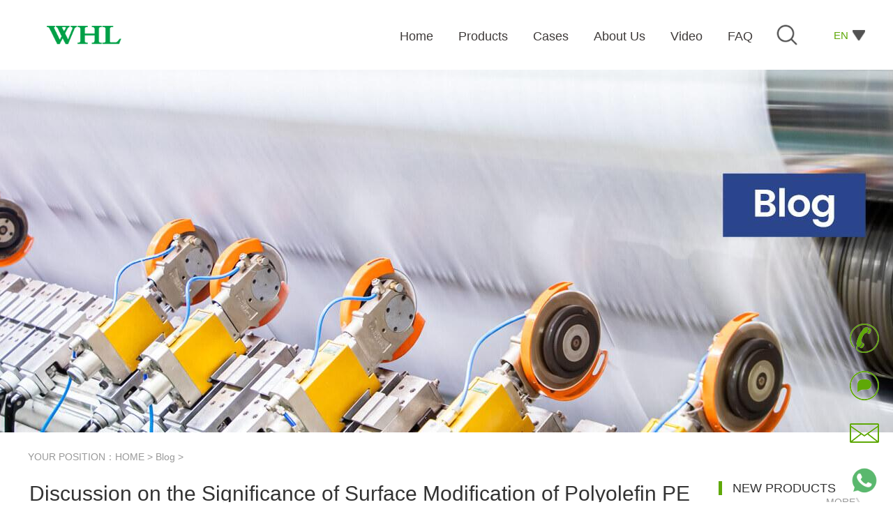

--- FILE ---
content_type: text/html; charset=utf-8
request_url: https://www.diapernonwoven.com/diaper_non_woven_fabric_blog/582.html
body_size: 7587
content:
<!doctype html>
<html>
<head>
  <meta charset="utf-8">
  <title>Discussion on the Significance of Surface Modification of Polyolefin PE Stretch Film_WHL Diaper Materials Manufacturer</title>
  <meta name="keywords" content="Discussion,the,Significance,Surface,Modification,Polyolefin">
  <meta name="description" content="1. Structure of PE stretch film     Materials are widely used. The improvement of people's living standards, the country's industrial construction and national defense construction are inseparable from materials. In particular, the rapid development of">
  <link rel="stylesheet" href="/public/css/iconfont.css">
  <link rel="stylesheet" href="/public/css/master.css">
  <link rel="stylesheet" href="/public/css/article.css?r=1">
  <script type="text/javascript" src="/public/js/jquery.min.js"></script>
  <script type="text/javascript" src="/public/js/jquery.SuperSlide.2.1.3.js"></script>
</head>
<body>
  <div class="hd-boxs fixed-top">
  <div class="w-1200 mauto clearfix">
    <div class="hd-logo">
      <a href="/">
          <img src="/public/images/logo_new.png" alt="diaper materials manufacturer" class="logo_new" />
        </a>
      </div>
    <!-- 语言切换  -->
    <div class="hd-language">
      <img class="search-btn" src="/public/images/hd-search.png" />
      <span class="lge-btn"><span>EN</span><img
          src="/public/images/hd-arrow.png" /></span>
      <div class="con"><a href="/" data-value="EN">English</a></div>
    </div>
    <div class="hd-mnav">
      <span class="nav-bar"></span>
      <ul class="clearfix">
        <li class=""><a href='/'><span>Home</span></a></li>
                <li class=""><a href='/diaper_raw_materials'><span>Products</span></a>
                    <div class="childrenMenu">
            <a href="/hydrophilic_non_woven_fabrics_for_sale">Non Woven Fabrics</a><a href="/breathable_laminated_pe_film_backsheet_for_sale">Backsheets</a><a href="/adult_and_baby_diaper_raw_materials_for_sale">Other Products</a>          </div>
                  </li>
                <li class=""><a href='/diaper_materials_customer_cases'><span>Cases</span></a>
                  </li>
                <li class=""><a href='/diaper_materials_manufacturer'><span>About Us</span></a>
                  </li>
                <li class=""><a href='/diaper_raw_materials_video'><span>Video</span></a>
                  </li>
                <li class=""><a href='/diaper_raw_materials_faq'><span>FAQ</span></a>
                  </li>
              </ul>
    </div>
  </div>
  <div class="hd-search-con">
    <div class="w-1200 mauto">
      <div class="hd-search-c">
        <div class="hsc-item hd-search">
          <form action="/search">
            <input type="text" name="keyword" autocomplete="off" placeholder="ENTER KEYWORDS">
            <input type="submit" value="SEARCH">
          </form>
        </div>
        <div class="hsc-item"><span>Hot Keyword:</span><a href="/search?keyword=baby+diaper+raw+material" >baby diaper raw material</a><a href="/search?keyword=sanitary+napkin+raw+material" >sanitary napkin raw material</a><a href="/search?keyword=adult+diaper+raw+materials" >adult diaper raw materials</a><a href="/search?keyword=wet+wipes+raw+materials" >wet wipes raw materials</a><a href="/search?keyword=sanitary+pad+material" class="hidden">sanitary pad material</a><a href="https://www.hdxdiapermaterial.com" class="hidden">diaper raw material</a><a href="/search?keyword=diaper+material" class="hidden">diaper material</a><a href="/search?keyword=sanitary+pad+raw+materials" class="hidden">sanitary pad raw materials</a><a href="/search?keyword=diaper+making+materials" class="hidden">diaper making materials</a><a href="https://www.diapernonwoven.com/search?keyword=Non+woven+fabric" class="hidden">Non woven fabric</a><a href="/search?keyword=Sanitary+Napkin+Production+Materials" class="hidden">Sanitary Napkin Production Materials</a><a href="/search?keyword=Diaper+Production+Materials" class="hidden">Diaper Production Materials</a><a href="/search?keyword=baby+diaper+raw+material+list" class="hidden">baby diaper raw material list</a><a href="/search?keyword=materials+in+diapers" class="hidden">materials in diapers</a><a href="/search?keyword=diaper+production+raw+materials" class="hidden">diaper production raw materials</a><a href="/search?keyword=pe+film+for+diaper" class="hidden">pe film for diaper</a><a href="/search?keyword=Non+woven+for+diaper" class="hidden">Non woven for diaper</a><a href="/search?keyword=raw+material+for+sanitary+napkin" class="hidden">raw material for sanitary napkin</a><a href="/search?keyword=hydrophilic+non+woven+fabric" class="hidden">hydrophilic non woven fabric</a><a href="/search?keyword=non+woven+fabric+for+wet+wipes" class="hidden">non woven fabric for wet wipes</a><a href="/search?keyword=diaper+making+raw+material" class="hidden">diaper making raw material</a><a href="/search?keyword=raw+materials+of+sanitary+napkin" class="hidden">raw materials of sanitary napkins</a></div>
      </div>
    </div>
  </div>
</div>
<!-- Google Tag Manager -->
<script>(function(w,d,s,l,i){w[l]=w[l]||[];w[l].push({'gtm.start':
new Date().getTime(),event:'gtm.js'});var f=d.getElementsByTagName(s)[0],
j=d.createElement(s),dl=l!='dataLayer'?'&l='+l:'';j.async=true;j.src=
'https://www.googletagmanager.com/gtm.js?id='+i+dl;f.parentNode.insertBefore(j,f);
})(window,document,'script','dataLayer','GTM-KZ33TTMW');</script>
<!-- End Google Tag Manager -->
<!-- Google Tag Manager (noscript) -->
<noscript><iframe src="https://www.googletagmanager.com/ns.html?id=GTM-KZ33TTMW"
height="0" width="0" style="display:none;visibility:hidden"></iframe></noscript>
<!-- End Google Tag Manager (noscript) -->
  <div class="bd-banner-txt">
    <div class="banner-txt-box">
      <img src="/public/uploads/image/20220817/62fc9510a123a.jpg" style="background-repeat: no-repeat;">
    </div>
  </div>
  <div class="bd-boxs bd-arcticle bd-baike">
    <div class="w-1200 mauto clearfix">
      <div class="bd-position">YOUR POSITION：<a href='/'>HOME</a> > <a href='/diaper_non_woven_fabric_blog'>Blog</a> > </div>
      <div class="bd-arcleft">
        <h1 class="arc-til">Discussion on the Significance of Surface Modification of Polyolefin PE Stretch Film</h1>
        <p class="arc-ftil"><span>Author：Baby & Adult Diaper Materials</span> <span>FROM：Diaper Materials
            Manufacturer</span> <span>TIME：2023-03-07</span></p>
        <div class="sharethis-inline-share-buttons"></div>
        <div class="bk-menu">
          <table width="100%" border="0" cellspacing="0" cellpadding="0">
            <tr>
              <td class="m-til">MENU</td>
              <td class="m-con">
                <ul>                  <li><a href="javascript:void(0);">
	1. Structure of PE stretch film
</a></li>
                                    <li><a href="javascript:void(0);">
	2. The surface of PE stretch film has the following characteristics
</a></li>
                                  </ul>
              </td>
            </tr>
          </table>
        </div>
        <iframe width="948" height="600" src="https://www.youtube.com/embed/ATD50rNPOEg" frameborder="0" allow="accelerometer; autoplay; clipboard-write; encrypted-media; gyroscope; picture-in-picture" allowfullscreen></iframe>        <div class="arc-content"><p class="MsoNormal">
	<span> </span>
</p>
<h3 class="mulu-til">
	1. Structure of PE stretch film
</h3>
<p>
	<br />
</p>
<p class="MsoNormal">
	<span>Materials are widely used. The improvement of people's living standards, the country's industrial construction and national defense construction are inseparable from materials. In particular, the rapid development of polymer materials is mainly due to their wide molecular weight distribution, light weight, low density, excellent mechanical properties, insulation properties and other characteristics and changeable structures. However, a large number of surface and interface problems, especially the surface wettability problem, limit its application in some aspects. In order to meet the needs of the society for materials, it is necessary to modify the wettability of the surface of the polymer. Polyethylene is a thermoplastic resin made by ethylene polymerization, referred to as PE. Polyethylene is a crystalline high polymer, which is widely used in various fields such as hygiene products, packaging, daily necessities, and electrical appliances due to its advantages such as light weight, low price, non-toxic, odorless, corrosion resistance, and low dielectric constant. However, polyolefins (PP, PE, PS, PVC, PTFE, PMMA) are non-polar polymers, and surface and interface problems make them non-wetting, poor dyeability, abrasion resistance and printability, which hinder the development of such materials. promote.</span> 
</p>
<p class="MsoNormal" style="text-align:center;">
	&nbsp;<img src="/public/uploads/image/20230105/63b62a9e19ee6.jpg" title="PE backsheet" alt="PE backsheet" width="750" height="750" align="" /> 
</p>
<p class="MsoNormal">
	<span> </span>
</p>
<h3 class="mulu-til">
	2. The surface of PE stretch film has the following characteristics
</h3>
<p>
	<br />
</p>
<p class="MsoNormal">
	<span>A) Low surface energy, the critical surface tension is generally only (31~34)x105N/cm, so the contact angle is large, and the ink and adhesive cannot fully wet the substrate, resulting in poor adhesion to the substrate.</span> 
</p>
<p class="MsoNormal">
	<span>B) smooth surface. The surface of polyolefin polymer materials generally has small pores, which prevents the adhesive from penetrating into the material and forming a firm mechanical connection.</span> 
</p>
<p class="MsoNormal">
	<span>C) The surface boundary layer is weak. Polyolefin polymer materials have a wide relative molecular weight distribution, in which molecular chains with smaller molecular weights tend to migrate to the surface, and various additives added during processing also weaken the surface boundary layer.</span> 
</p>
<p class="MsoNormal" style="text-align:center;">
	<span><img src="/public/uploads/image/20230105/63b62aaac5d23.jpg" title="PE stretch film" alt="PE stretch film" width="750" height="750" align="" /><br />
</span> 
</p>
<p class="MsoNormal">
	<span>D) High crystallinity, so swelling or dissolution is difficult. When printing ink, adhesive, and finishing agent are on the surface of the polymer, it is difficult for the molecular chains of the polymer to diffuse or entangle with each other, resulting in poor adhesion.</span> 
</p>
<p class="MsoNormal">
	<span>E) Non-polar polymer materials, which make it impossible to form strong bonds with adhesives containing polar substances such as oxygen atoms, nitrogen atoms and other electron-rich atoms.</span> 
</p>
<p class="MsoNormal">
	<span>Based on the above reasons, the surface modification of polyolefin films has far-reaching significance in broadening its application range.</span> 
</p>
<p class="MsoNormal" style="text-align:center;">
	<span><img src="/public/uploads/image/20230105/63b62ab6155e4.jpg" title="PE film" alt="PE film" width="750" height="750" align="" /><br />
</span> 
</p></div>
        <div class="arc-tag"><a href="/tags/pe_film.html">PE film</a><a href="/tags/pe_stretch_film.html">PE stretch film</a><a href="/tags/pe_backsheet.html">PE backsheet</a></div>
        <div class="arc-pre-next">
          <ul class="clearfix">
            <li>Previous：<a href=/diaper_non_woven_fabric_blog/1374.html>Versatile Use of SS Nonwoven Fabric in Diaper Manufacturing</a></li>
            <li>Next：<a href=/diaper_non_woven_fabric_blog/581.html>Learn More About Diaper Super Absorbent Polymer</a></li>
          </ul>
        </div>
      </div>
      <div class="bd-arcright">
        <div class="bd-tuijian">
          <div class="bd-r-mtil tj-til clearfix">
            <h3>NEW PRODUCTS</h3>
            <a href="/diaper_raw_materials">MORE》</a>
          </div>
          <div class="tj-con">
            <ul>
                            <li><a href="/adult_and_baby_diaper_raw_materials_for_sale/394.html">
                  <p class="img"><img src="/public/uploads/image/20220809/62f1ff7573d30.jpg" alt="Wetness Indicator Glue Hot Melt Glue for Baby Diaper Raw Materials"></p>
                  <h3 class="til">Wetness Indicator Glue Hot Melt Glue for Baby Diaper Raw Materials</h3>
                </a></li>
                            <li><a href="/sap/773.html">
                  <p class="img"><img src="/public/uploads/image/20230614/6489386a4d192.jpg" alt="Super absorbent polymer for baby diaper production"></p>
                  <h3 class="til">Super absorbent polymer for baby diaper production</h3>
                </a></li>
                            <li><a href="/adult_and_baby_diaper_raw_materials_for_sale/414.html">
                  <p class="img"><img src="/public/uploads/image/20220818/62fdb56c8aea1.jpg" alt="PP Side Tape For Adult Diaper Raw Materials"></p>
                  <h3 class="til">PP Side Tape For Adult Diaper Raw Materials</h3>
                </a></li>
                            <li><a href="/adult_and_baby_diaper_raw_materials_for_sale/422.html">
                  <p class="img"><img src="/public/uploads/image/20220818/62fde305e649c.jpg" alt="Construction Adhesive Used For Adult Diaper Raw Materials"></p>
                  <h3 class="til">Construction Adhesive Used For Adult Diaper Raw Materials</h3>
                </a></li>
                          </ul>
          </div>
        </div>
        <div class="bd-arcright">
          <div class="bd-tuijian">
            <div class="bd-r-mtil tj-til clearfix">
              <h3>Customer Cases</h3>
            </div>
            <div class="tj-con">
              <ul>
                                <li><a href="/diaper_materials_customer_cases/13.html">
                    <p class="img"><img src="/public/uploads/image/20220404/624a647b63179.jpg" alt="ADL Non woven Fabric Offered by WEIHONGLAI"></p>
                    <h3 class="til">ADL Non woven Fabric Offered by WEIHONGLAI</h3>
                  </a></li>
                                <li><a href="/diaper_materials_customer_cases/10.html">
                    <p class="img"><img src="/public/uploads/image/20220424/6264ee76e3be6.jpg" alt="WEIHONGLAI Produce Polypropylene Non woven Fabric for Hygiene Field with Several Advantages"></p>
                    <h3 class="til">WEIHONGLAI Produce Polypropylene Non woven Fabric for Hygiene Field with Several Advantages</h3>
                  </a></li>
                                <li><a href="/diaper_materials_customer_cases/137.html">
                    <p class="img"><img src="/public/uploads/image/20220507/627621a1016ff.jpg" alt="WEIHONGLAI Load Perforated Film Sanitary Napkin Making Raw Materials For Africa Customer"></p>
                    <h3 class="til">WEIHONGLAI Load Perforated Film Sanitary Napkin Making Raw Materials For Africa Customer</h3>
                  </a></li>
                                <li><a href="/diaper_materials_customer_cases/219.html">
                    <p class="img"><img src="/public/uploads/image/20220530/62947e950cea3.jpg" alt="Bangladesh Customer Buy Fluff Pulp From WEIHONGLAI"></p>
                    <h3 class="til">Bangladesh Customer Buy Fluff Pulp From WEIHONGLAI</h3>
                  </a></li>
                              </ul>
            </div>
            <a href="/diaper_materials_customer_cases" class="tj-more">Cases+</a>
          </div>
        </div>
        <div class="bd-news">
          <div class="bd-r-mtil ck-til clearfix">
            <h3>Industry News</h3>
          </div>
          <div class="n-con">
            <ul class="clearfix">
                            <li><a href="/diaper_raw_materials_news/37.html"><em>1、</em>Quality Testing of Baby Diaper</a></li>
                            <li><a href="/diaper_raw_materials_news/51.html"><em>2、</em>Many Elderly Care Institutions Advocate The Use Of High-quality Adult Diapers To Create A Green Future</a></li>
                            <li><a href="/diaper_raw_materials_news/49.html"><em>3、</em>How To Choose Baby Diapers?</a></li>
                          </ul>
          </div>
        </div>
        <div class="bd-news">
          <div class="bd-r-mtil ck-til clearfix">
            <h3>Diaper Materials Video</h3>
          </div>
          <div class="n-con">
            <ul class="clearfix">
                            <li><a href="/diaper_raw_materials_video/493.html"
                  title="Spunlace Non Woven  Fabric For Wet Wipes Video"><em>1、</em>Spunlace Non Woven  Fabric For Wet Wipes Video</a></li>
                            <li><a href="/diaper_raw_materials_video/25.html"
                  title="Acquisition Distribution Layer ADL Non woven Fabric for Baby Diaper Video"><em>2、</em>Acquisition Distribution Layer ADL Non woven Fabric for Baby Diaper Video</a></li>
                            <li><a href="/diaper_raw_materials_video/153.html"
                  title="Sanitary Napkin Raw Materials Video"><em>3、</em>Sanitary Napkin Raw Materials Video</a></li>
                            <li><a href="/diaper_raw_materials_video/494.html"
                  title="Easy Tape Raw Materials Used In Sanitary Pads Video"><em>4、</em>Easy Tape Raw Materials Used In Sanitary Pads Video</a></li>
                          </ul>
          </div>
        </div>
        <div class="bd-ciku">
          <div class="bd-r-mtil ck-til clearfix">
            <h3>HOT KEYWORD</h3>
          </div>
          <div class="ck-con">
            <ul class="clearfix">
                            <li class="li-top" ><a href="/hotkey/hook_side_tape.html"
                  title="Hook side tape"><em>1</em>Hook side tape</a></li>
                            <li class="li-top" ><a href="/hotkey/reseal_tape.html"
                  title="reseal tape"><em>2</em>reseal tape</a></li>
                            <li class="li-top" ><a href="/hotkey/hydrophilic_thermal_bond_non_woven_fabric.html"
                  title="hydrophilic thermal bond non woven fabric "><em>3</em>hydrophilic thermal bond non woven fabric </a></li>
                            <li ><a href="/hotkey/non_woven_fabric.html"
                  title="non woven fabric"><em>4</em>non woven fabric</a></li>
                            <li ><a href="/hotkey/pe_laminated_film.html"
                  title="PE Laminated film"><em>5</em>PE Laminated film</a></li>
                            <li ><a href="/hotkey/non_woven_fabric_roll.html"
                  title="non woven fabric roll "><em>6</em>non woven fabric roll </a></li>
                            <li ><a href="/hotkey/coated_pe_film.html"
                  title="Coated PE film "><em>7</em>Coated PE film </a></li>
                            <li ><a href="/hotkey/non_woven_polypropylene.html"
                  title="non woven polypropylene "><em>8</em>non woven polypropylene </a></li>
                            <li ><a href="/hotkey/pp_non_woven.html"
                  title="PP non woven "><em>9</em>PP non woven </a></li>
                            <li ><a href="/hotkey/spandex_glue.html"
                  title="spandex glue"><em>10</em>spandex glue</a></li>
                          </ul>
          </div>
        </div>
        <div class="bd-ciku" style="margin-bottom:0;">
          <div class="bd-r-mtil ck-til clearfix">
            <h3>NEW KEYWORD</h3>
          </div>
          <div class="ck-con">
            <ul class="clearfix">
                            <li><a href="/hotkey/adl_in_diaper.html" title="ADL in Diaper"><i></i>ADL in Diaper</a></li>
                            <li><a href="/hotkey/embossed_spunlace_non_woven__fabric_for_wet_wipes.html" title="Embossed spunlace non woven  fabric for wet wipes"><i></i>Embossed spunlace non woven  fabric for wet wipes</a></li>
                            <li><a href="/hotkey/spunbond_fabric_price.html" title="spunbond fabric price"><i></i>spunbond fabric price</a></li>
                            <li><a href="/hotkey/spun_bonded_non_woven.html" title="spun bonded non woven"><i></i>spun bonded non woven</a></li>
                            <li><a href="/hotkey/spun_bonded_fabric.html" title="spun bonded fabric"><i></i>spun bonded fabric</a></li>
                          </ul>
          </div>
        </div>
      </div>
    </div>
  </div>
  <div class="ft-boxs">
  <div class="w-1200 mauto">
    <div class="ft-contactus">
      <div class="tt">We offer you disposable hygiene product<br>
        raw materials with premium quality.</div>
      <div class="cbtn"><div class="b">Cooperate Now</div></div>
    </div>
    <dl class="ft-dl clearfix">
      <dd class="ft-d2">
        <a href="/"><img src="/public/images/ft-logo.png" ></a>
        <div class="contactUs">
          
          <p><img src="/public/images/footer_email.png" />Email: info@whldiapernonwoven.com</p>
          <p><img src="/public/images/footer_app.png" />MP/WhatsApp: +86-13599937366</p>
          <p><img src="/public/images/footer_address.png" />Manufacturer Address:Room 1105B, Bld M1, Manhattan, Yulongwan, Shimao, Shuanglong Road, Meiling Street, Jinjiang, Fujian, China<br></p>
        </div>
      </dd>
      <dd class="ft-d1">
        <dl class="clearfix">
          <dd>
            <h3 class="til"><a href="/hotkey">NEW KEYWORD</a></h3>
            <div class="con bd">
              <ul class="clearfix">
                                <li><a href="/hotkey/adl_in_diaper.html">ADL in Diaper</a></li>
                                <li><a href="/hotkey/embossed_spunlace_non_woven__fabric_for_wet_wipes.html">Embossed spunlace non woven  fabric for wet wipes</a></li>
                                <li><a href="/hotkey/spunbond_fabric_price.html">spunbond fabric price</a></li>
                                <li><a href="/hotkey/spun_bonded_non_woven.html">spun bonded non woven</a></li>
                                <li><a href="/hotkey/spun_bonded_fabric.html">spun bonded fabric</a></li>
                                <li><a href="/hotkey/spun_bond_polypropylene.html">spun bond polypropylene</a></li>
                                <li><a href="/hotkey/spunbond_nonwovens.html">spunbond nonwovens</a></li>
                                <li><a href="/hotkey/spunbond_nonwoven_fabrics.html">spunbond nonwoven fabrics</a></li>
                                <li><a href="/hotkey/spunbond_non_woven_fabric_uses.html">spunbond non woven fabric uses</a></li>
                                <li><a href="/hotkey/spunbond_non_woven_fabric_manufacturer.html">spunbond non woven fabric manufacturer</a></li>
                                <li><a href="/hotkey/smms_legcuff__non_woven_fabric.html">SMMS legcuff  non woven fabric</a></li>
                                <li><a href="/hotkey/water_proof_smms_non_woven__fabric.html">water proof SMMS non woven  fabric</a></li>
                              </ul>
            </div>
          </dd>
          <dd>
                        <h3 class="til"><a href="/diaper_materials_manufacturer">About Us</a></h3>
            <div class="con">
              <ul class="clearfix">
                 <li><a href="/diaper_materials_manufacturer#url1">Company Profile</a></li>
                <li><a href="/diaper_materials_manufacturer#url2">Advantage</a></li>
                <li><a href="/diaper_materials_manufacturer#url3">Process</a></li>
                <li><a href="/diaper_materials_manufacturer#url4">Honor</a></li>
                <li><a href="/diaper_materials_manufacturer#url5">Contact Us</a></li>
                <li><a href="/country">Country</a></li>
              </ul>
            </div>
                      </dd>
          <dd>
                        <h3 class="til"><a href="/diaper_raw_materials">Products</a></h3>
            <div class="con">
              <ul class="clearfix">
                                <li><a href="/hydrophilic_non_woven_fabrics_for_sale">Non Woven Fabrics</a></li>
                                <li><a href="/breathable_laminated_pe_film_backsheet_for_sale">Backsheets</a></li>
                                <li><a href="/adult_and_baby_diaper_raw_materials_for_sale">Other Products</a></li>
                              </ul>
            </div>
                      </dd>
          <dd>
            <h3 class="til"><a>Information</a></h3>
            <div class="con">
              <ul class="clearfix">
                                <li><a href="/diaper_raw_materials_news">Industry News</a></li>
                                <li><a href="/diaper_non_woven_fabric_blog">Blog</a></li>
                                <li><a href="/diaper_materials_customer_cases">Cases</a></li>
                                <li><a href="/diaper_raw_materials_video">Video</a></li>
                              </ul>
            </div>
          </dd>
        </dl>
      </dd>
    </dl>
   
    <div class="ft-copyright clearfix">
      <div class="l"><a href="/sitemap.xml">Website Map</a> <span>    
        <a target="_blank" href="https://www.youtube.com/channel/UCrJUqTQfcBuSlxAVrPtSDMw" rel="nofllow" title="YouTube"><img src="/public/images/f_link_i_8.png" alt="youtube"/></a>
      </span></div>
      <div class="r"><span>
        </span> Copyright ©2024 WEIHONGLAI All Rights Reserved</div>
    </div>
  </div>
</div>
<div class="fixed-bottom fx-boxs">
  <div class="fx-tool">
    <ul class="clearfix">
      <li class="l-li l-1"><a href="javascript:void(0);"><img src="/public/images/nav_top.png"></a></li>
      <li class="l-li l-2"><a href="tel:+86-13599937366"><img src="/public/images/nav_phone.png" alt="tel"></a>
        <div class="l-con">+86-13599937366</div>
      </li>
      <li class="l-li l-3"><a href="javascript:void(0);" class="l-btn"><img src="/public/images/nav_wechat.png"></a>
        <div class="l-con fx-liuyan">
          <div class="ly-til clearfix">
            <h3>Please Leave Message</h3><a href="javascript:void(0);"><i class="iconfont icon-close"></i></a>
          </div>
          <div class="ly-con">
            <div class="c-til">
              Quanzhou WEIHONGLAI Supply Chain Management Co Ltd.<br>+86-13599937366            </div>
            <form action="/api/form" enctype="multipart/form-data" method="post" id="formField_4623761"
              name="formField_4623761" onsubmit="return submitform('#formField_4623761');">
              <input name="div_id" type="hidden" value="1">
              <input name="pro_id" id="pro_id" type="hidden" value="">
              <input name="pro_name" id="pro_name" type="hidden" value="">
                            <input name="source_channel" id="source_channel" type="hidden" value="">
              <dl class="f-dl clearfix">
                <dd class="f-dd w-100">
                  <textarea name="body" class="body" placeholder="Please Fill In The Correct Tel & E-mail, We'll Contact You As Soon As Possible!"></textarea>
                </dd>
                <dd class="f-dd f-1"> <i class="iconfont icon-user"></i>
                  <input type="text" name="name" class="name" placeholder="Your Name" autocomplete="off">
                </dd>
                <dd class="f-dd f-2"> <i class="iconfont icon-tel"></i>
                  <input type="text" name="tel" class="tel" placeholder="*Tel（Country Code+Number）" autocomplete="off">
                </dd>
                <dd class="f-dd f-3"> <i class="iconfont icon-email"></i>
                  <input type="text" name="email" class="email" placeholder="*E-mail" autocomplete="off">
                </dd>
                <dd class="f-dd f-4"> <i class="iconfont icon-user"></i>
                  <input type="text" name="country" class="country" placeholder="*Your Country" autocomplete="off">
                </dd>
                <dd class="f-dd f-submit w-100">
                  <input type="submit" value="Submit">
                </dd>
              </dl>
            </form>
          </div>
        </div>
      </li>
      <li class="l-li l-2 l-2-2"><a href="mailto:info@whldiapernonwoven.com"><img src="/public/images/nav_email.png"></a>
        <div class="l-con">info@whldiapernonwoven.com</div>
      </li>
      <li class="l-li l-2"><a href="https://api.whatsapp.com/send?phone=+8613599937366&text=Hello"><img src="/public/images/whatsapp.png" alt="whatsapp"></a>
        <div class="l-con">WhatsApp</div>
      </li>
    </ul>
  </div>
</div>
<!-- 加载动画 -->
<link rel="stylesheet" href="/public/css/loaders.css-0.1.2/loaders.min.css">
<!-- 公共脚本 -->
<script type="text/javascript" src="/public/js/master.js?r=1"></script>
<!-- Global site tag (gtag.js) - Google Analytics -->
<script async src="https://www.googletagmanager.com/gtag/js?id=UA-232159265-1"></script>
<script>
  window.dataLayer = window.dataLayer || [];
  function gtag(){dataLayer.push(arguments);}
  gtag('js', new Date());

  gtag('config', 'UA-232159265-1');
</script>
<script type="application/ld+json"> 
	[{"@context":"https://schema.org/", 
	"@type":"Organization", 
	"logo":"https://www.diapernonwoven.com/public/images/logo_new.png ", 
	"name":" Quanzhou WEIHONGLAI Supply Chain Management Co Ltd.", 
	"url":" https://www.diapernonwoven.com/", 
	"contactPoint":[{ 
	"@type":"ContactPoint", 
	"telephone":"+86-13599104026", "contactType":"customer service"}]},{ 
	"name":" Quanzhou WEIHONGLAI Supply Chain Management Co Ltd.", 
	"url":" https://www.diapernonwoven.com/", 
	"potentialAction":{ 
	"query-input":{ 
	"valueName":"search_string", 
	"valueRequired":true, 
	"@type":"PropertyValueSpecification"}, 
	"target":{ 
	"urlTemplate":"https://www.diapernonwoven.com/search?q={search_string}", 
	"@type":"EntryPoint"}, 
	"@context":"https://schema.org/", 
	"@type":"SearchAction"}, 
	"@context":"https://schema.org/", 
	"@type":"WebSite"}] 
</script>
<!-- Google tag (gtag.js) -->
<script async src="https://www.googletagmanager.com/gtag/js?id=AW-16741243047"></script>
<script>
  window.dataLayer = window.dataLayer || [];
  function gtag(){dataLayer.push(arguments);}
  gtag('js', new Date());

  gtag('config', 'AW-16741243047', {'allow_enhanced_conversions':true});
</script>
  <script type="text/javascript" src="/public/js/jquery.svg3dtagcloud.js"></script>
<script type="text/javascript">
// 目录
$('.bk-menu li').click(function(){
	var obj = $(this);
	var index = obj.index();
	$('html,body').animate({
		scrollTop:$('.arc-content .mulu-til').eq(index).offset().top - 105
	}, 300);
});
if($('.bk-menu .m-con ul').html() == ''){
  $('.bk-menu').hide();
}

</script>
</body>
</html>